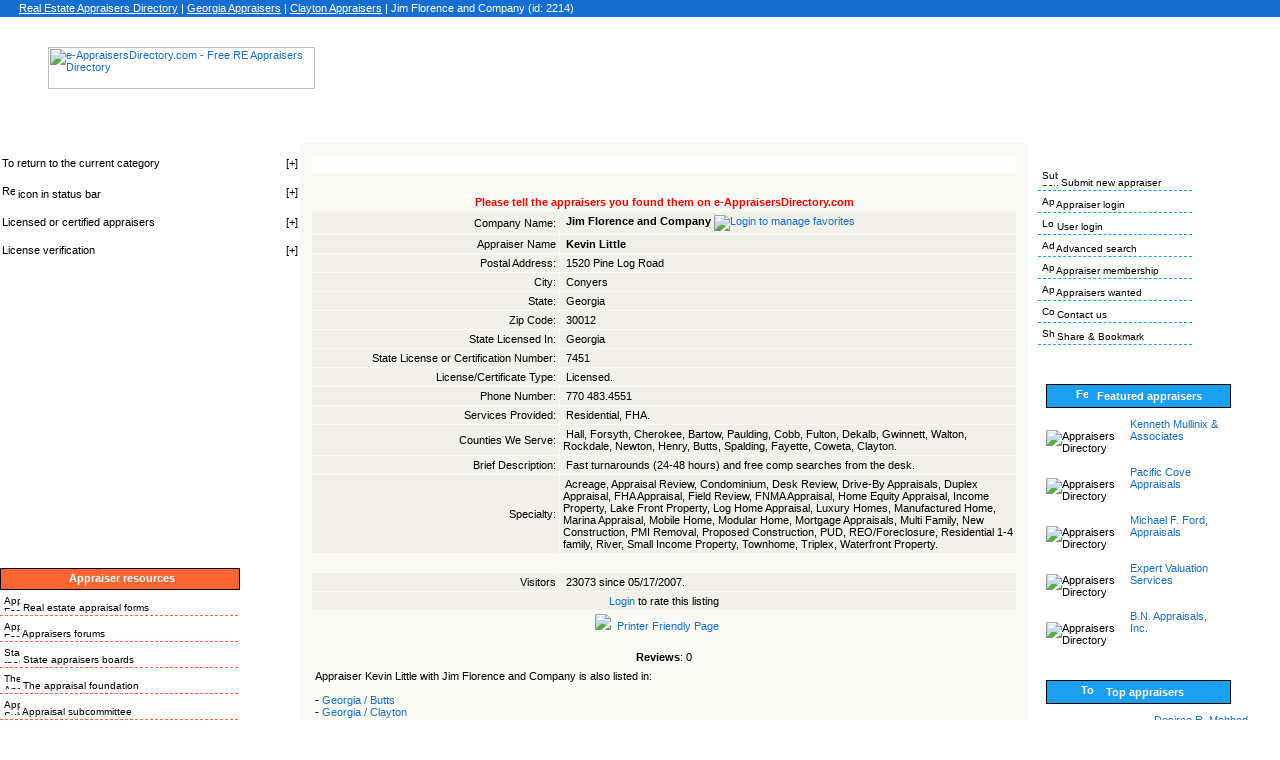

--- FILE ---
content_type: text/html; charset=UTF-8
request_url: https://e-appraisersdirectory.com/Georgia_Appraisers:Jim_Florence_and_Company-11-409-0-0-2214.html
body_size: 7836
content:
<!DOCTYPE HTML PUBLIC "-//W3C//DTD HTML 4.0 Transitional//EN">
<html>
 <head>
 <LINK REL="SHORTCUT ICON" HREF="http://www.e-appraisersdirectory.com/dir.ico">
 <META name="copyright" CONTENT="Copyright, e-AppraisersDirectory.com. All rights reserved">
 <META name="robots" CONTENT="index, follow">
  <meta name="Title" content="e-AppraisersDirectory.com">
 <meta name="description" content="Real Estate Appraisers Directory of licensed, state certified, FHA, VA, real estate appraisers: home appraisal, property appraisal, home appraisers, property appraisers.">
 <meta name="keywords" content="real estate appraiser, appraiser, appraisal, real estate appraisal, e-Appraisers Directory, residential real estate appraiser, commercial real estate appraiser, appraiser directory, find a real estate appraiser, search for real estate appraiser, appraiser search">
 <META http-equiv="pragma" content="no-cache">
 <META http-equiv="cache-control" content="no-cache, must-revalidate">
 <META http-equiv="expires" content="0">
 <META HTTP-EQUIV="Pragma-directive" CONTENT="no-cache">
 <META HTTP-EQUIV="cache-directive" CONTENT="no-cache">
 <META http-equiv="Content-Type" content="text/html; charset=iso-8859-1" >
<!--National directory of real estate appraisers in the USA for people needing a real estate appraisal.-->

 <!-- <link rel="stylesheet" href="css.css">-->

  <script type="text/javascript" language="JavaScript1.2">
	<!--
	var resWidth = window.screen.width;
	if(resWidth > 800 && resWidth <= 1024) {
	document.write("<link media=\"screen\" href=\"1024.css\" type=\"text\/css\" rel=\"stylesheet\">");
	}
	else if(resWidth <= 800) {
	document.write("<link media=\"screen\" href=\"800.css\" type=\"text\/css\" rel=\"stylesheet\">"); }
	else {
	document.write("<link media=\"screen\" href=\"css.css\" type=\"text\/css\" rel=\"stylesheet\">");

	}
	//-->
  </script>

  <script language="JavaScript" TYPE="text/javascript" src="http://www.e-appraise.com/js/noframe.js"></script>
    <title> Real Estate Appraiser |  Appraisers @ e-Appraisers Directory | Georgia Clayton Jim Florence and Company</title>

  <script type="text/javascript" language="JavaScript">

  function textCounter (field, countfield, maxlimit)  {
   if (field.value.length > maxlimit)
    field.value = field.value.substring(0, maxlimit);
   else
    countfield.value = maxlimit - field.value.length;
  }

 function newWindow (mypage,myname,w,h,features) {
  if(screen.width){
    var winl = (screen.width-w)/2;
    var wint = (screen.height-h)/2;
   }else{
    winl = 0;wint =0;
   }

  if (winl < 0) winl = 0;
  if (wint < 0) wint = 0;

  var settings = 'height=' + h + ',';
  settings += 'width=' + w + ',';
  settings += 'top=' + wint + ',';
  settings += 'left=' + winl + ',';
  settings += features;
  settings += ' scrollbars=yes ';
  win = window.open(mypage,myname,settings);
  win.window.focus();
  }
  </script>

<script language="JavaScript1.2">

  var testresults
  function checkemail(){
    var str=document.form.email.value
    var filter=/^([\w-]+(?:\.[\w-]+)*)@((?:[\w-]+\.)*\w[\w-]{0,66})\.([a-z]{2,6}(?:\.[a-z]{2})?)$/i
    if (filter.test(str))
      testresults=true
    else{
      alert("Please input a valid email address!")
      testresults=false
    }
    return (testresults)
  }
  function checkemail2(){
    var str=document.form.mail.value
    var filter=/^([\w-]+(?:\.[\w-]+)*)@((?:[\w-]+\.)*\w[\w-]{0,66})\.([a-z]{2,6}(?:\.[a-z]{2})?)$/i
    if (filter.test(str))
      testresults=true
    else{
      alert("Please input a valid email address!")
      testresults=false
    }
    return (testresults)
  }
</script>

<script>
  function checkbae(){
    if (document.layers||document.getElementById||document.all)
      return checkemail()
    else
      return true
  }
  function checkbae2(){
    if (document.layers||document.getElementById||document.all)
      return checkemail2()
    else
      return true
  }
</script>


      <script language="javascript">

	var ie4 = false; if(document.all) { ie4 = true; }
	function getObject(id) { if (ie4) { return document.all[id]; } else { return document.getElementById(id); } }
	function toggle(link, divId) { var lText = link.innerHTML; var d = getObject(divId);
 	if (lText == '+') { link.innerHTML = '-'; d.style.display = 'block'; }
 	else { link.innerHTML = '+'; d.style.display = 'none'; } }

  </script>
  
  <script data-ad-client="ca-pub-9840778452296852" async src="https://pagead2.googlesyndication.com/pagead/js/adsbygoogle.js"></script>

 </head>

<body bgcolor="#ffffff">
 <script language="JavaScript" type="text/javascript" src="wz_tooltip.js"></script>

 <table width="100%" cellspacing="0" cellpadding="0" border="0">
  <tr>
   <td valign="top" align="left" width="100%">
    <tr>
     <td width="100%" height="8" align="left" valign="top">

      <table width="100%" cellspacing="0" cellpadding="2" border="0">
       <tr>
        <td valign="middle" align="center" width=25 bgcolor="#166ED0" height="17">
        <a href="https://e-appraisersdirectory.com" ><img src="./img/home.gif" border=0 alt="HOME" width="13" height="13"></a><br>
         <!--<a href="https://e-appraisersdirectory.com" ><img src="./img/home.gif" border=0 alt="HOME" width="13" height="13"></a><br>-->
        </td>
        <td valign="middle" width="100%" align="left" bgcolor="#166ED0" height="17">
         <!--  $incomingline is a content generated for the status line, don't remove it! -->
         <font color="#FFFFFF"><a href="index.php"><font color="#FFFFFF"><u>Real Estate Appraisers Directory</u></font></a> |
                      <a href="https://e-appraisersdirectory.com/Georgia_Appraisers-11-0.html"><font color="#FFFFFF"><u>Georgia</u><u> Appraisers</u></font></a> | <a href="https://e-appraisersdirectory.com/Georgia_Appraisers:Clayton_Appraisers-11-409-0.html"><font color="#FFFFFF"><u>Clayton</u><u> Appraisers</u></font></a>  | Jim Florence and Company (id: 2214)<br></font>
        </td>
       </tr>
      </table>

     </td>
    </tr>
    <!--<tr>
     <td width="100%" height="1" class="line">
      <img src="./img/horizont-dot.gif" alt=""><br>
     </td>
    </tr>-->
    <tr>
     <td width="100%">

      <table width="100%" cellspacing="0" cellpadding="0" border="0">
       <tr>
        <td width="5%">&nbsp;</td>
        <td width="20%" align="left">
         <a href="https://e-appraisersdirectory.com"><img src="./img/e-AppraisersDirectoryLogo.gif" height="42" width="267" border="0" alt="e-AppraisersDirectory.com - Free RE Appraisers Directory"></a><br>
        </td>
        <td width="50%" align="center" valign="top"><br>
        <script async src="//pagead2.googlesyndication.com/pagead/js/adsbygoogle.js"></script>
<!-- AppraiserDirectory Top Banner -->
<ins class="adsbygoogle"
     style="display:inline-block;width:728px;height:90px"
     data-ad-client="ca-pub-9840778452296852"
     data-ad-slot="4280775708"></ins>
<script>
(adsbygoogle = window.adsbygoogle || []).push({});
</script>
  		</td>
  		<td width="25%">&nbsp;</td>
       </tr>
      </table>
      <br><br>
     </td>
    </tr>
    <tr>
     <!--<td width="100%" height="1"  class="line">
      <img src="./img/horizont-dot.gif" alt=""><br>
     </td>
    </tr>-->
    <tr>
     <td valign="middle" align="left" width="100%" bgcolor="#FFFFFF">
   <table width="100%" cellspacing="0" cellpadding="0" border="0">
    <tr>
     <td valign="top" align="center" width="20%">
      <br>

     <!-- HEADER END -->
<table width="90%" cellspacing="0" cellpadding="0" border="0"><tr><td valign="top" align="center" width="100%"><div align="left"><div style="border: 1px none #000000; padding: 0px; background: #F1F1EA; "><table border="0" cellspacing="0" cellpadding="2" width="100%" style="background: #FFFFFF; color: #000000; "><tr><td>To return to the current category</td><td align="right" nowrap>[<a title="show/hide" id="exp1147804655_link" href="javascript: void(0);" onclick="toggle(this, 'exp1147804655');"  style="text-decoration: none; color: #000000; ">-</a>]</td></tr></table><div id="exp1147804655" style="padding: 3px;">To return to the current category, click its name in the status bar above.</div></div><script language="javascript">toggle(getObject('exp1147804655_link'), 'exp1147804655');</script><br>
<div style="border: 1px none #000000; padding: 0px; background: #F1F1EA; "><table border="0" cellspacing="0" cellpadding="2" width="100%" style="background: #FFFFFF; color: #000000; "><tr><td><img src="./img/home2.gif" border="0" alt="Real estate appraises directory home page" width="13" height="13"> icon in status bar</td><td align="right" nowrap>[<a title="show/hide" id="exp1147804656_link" href="javascript: void(0);" onclick="toggle(this, 'exp1147804656');"  style="text-decoration: none; color: #000000; ">-</a>]</td></tr></table><div id="exp1147804656" style="padding: 3px;">Click on the <img src="./img/home2.gif" border="0" alt="Real estate appraises directory home page" width="13" height="13"> house icon in the status bar above to return to the real estate appraiser directory home page.</div></div><script language="javascript">toggle(getObject('exp1147804656_link'), 'exp1147804656');</script><br>
<div style="border: 1px none #000000; padding: 0px; background: #F1F1EA; "><table border="0" cellspacing="0" cellpadding="2" width="100%" style="background: #FFFFFF; color: #000000; "><tr><td>Licensed or certified appraisers</td><td align="right" nowrap>[<a title="show/hide" id="exp1147804657_link" href="javascript: void(0);" onclick="toggle(this, 'exp1147804657');"  style="text-decoration: none; color: #000000; ">-</a>]</td></tr></table><div id="exp1147804657" style="padding: 3px;">Real estate appraisers listed in this directory are either licensed or certified appraisers. No licensed trainees or associates are listed in our real estate appraisers directory.</div></div><script language="javascript">toggle(getObject('exp1147804657_link'), 'exp1147804657');</script><br>
<div style="border: 1px none #000000; padding: 0px; background: #F1F1EA; "><table border="0" cellspacing="0" cellpadding="2" width="100%" style="background: #FFFFFF; color: #000000; "><tr><td>License verification</td><td align="right" nowrap>[<a title="show/hide" id="exp1147804658_link" href="javascript: void(0);" onclick="toggle(this, 'exp1147804658');"  style="text-decoration: none; color: #000000; ">-</a>]</td></tr></table><div id="exp1147804658" style="padding: 3px;">To verify the license of a real estate appraiser, click <a href="http://www.e-appraise.com/docs/LicenseVerification.php">here</a>.</div></div><script language="javascript">toggle(getObject('exp1147804658_link'), 'exp1147804658');</script><br>
<br><br>
<table border="0" width="300" cellspacing="0" cellpadding="0">
<tr><td><p align="center"></p>
<script async src="//pagead2.googlesyndication.com/pagead/js/adsbygoogle.js"></script>
<!-- AppraisersDirectory Side Banner -->
<ins class="adsbygoogle"     style="display:inline-block;width:300px;height:250px"     data-ad-client="ca-pub-9840778452296852"     data-ad-slot="9408979306"></ins>
<script>
(adsbygoogle = window.adsbygoogle || []).push({});
</script>
</td></tr></table>
<br><br>
<div id="vertmenuappr">
<h1><center>Appraiser resources</center></h1>
<ul>
<li><a href="http://www.e-appraise.com/docs/print.php?MENU_ITEM=6" tabindex="2"> <img src="./img/forms.gif" alt="Appraisal-Forms" border="0" width="16" width="15"> Real estate appraisal forms</a></li>
<li><a href="http://www.e-appraise.com/docs/forums4appraisers.php?MENU_LINK=2" tabindex="3"> <img src="./img/forum.gif" alt="Appraisers-Forums" border="0"  width="16" width="16"> Appraisers forums</a></li>
<li><a href="#" OnClick="window.open('https://www.asc.gov/State-Appraiser-Regulatory-Programs/StateContactInformation.aspx', 'Boards', 'scrollbars=yes,resizable=yes,status=no,height=450,width=600,left=80, top=80')" tabindex="4"> <img src="./img/boards.gif" alt="State real estate appraisers boards" border="0"  width="16" width="16"> State appraisers boards</a></li>
<li><a href="#" OnClick="window.open('http://www.appraisalfoundation.org', 'foundation', 'scrollbars=yes,resizable=yes,status=no,height=450,width=600,left=80, top=80')" tabindex="5"> <img src="./img/appraisalfoundation.gif" alt="The Appraisal Foundation" border="0"  width="16" width="16"> The appraisal foundation</a></li>
<li><a href="#" onClick="window.open('http://www.asc.gov','ASC', 'scrollbars=yes,resizable=yes,status=no,height=340,width=450,left=80,top=80')" tabindex="6"> <img src="./img/appraisal-subcommittee.gif" alt="Appraisal Subcommittee" border="0"  width="16" width="14"> Appraisal subcommittee</a></li>
<li><a href="http://www.e-appraise.com/docs/AppraisersTools.php?MENU_NAVI=4" tabindex="7"> <img src="./img/records.gif" alt="Real Estate Public Records" border="0"  width="16" width="16"> Real estate public records</a></li>
<li><a href="http://www.e-appraise.com/docs/employment.php?MENU_LINK=6" tabindex="8"> <img src="./img/employment.gif" alt="Appraisers Employments - Appraisers Jobs" border="0"  width="16" width="16"> Real estate appraiser jobs</a></li>
<li><a href="http://appraisersblogs.com" tabindex="9"> <img src="/img/ABfavicon.png" alt="Appraiser News" border="0" width="16" width="16"> Real estate appraisers blogs</a></li>
</ul>
</div>
<br><br><br>
<div  style="overflow:auto; height:350px; border: 0px solid #666; padding: 0px; scrollbar-base-color: #166ED0; scrollbar-arrow-color:#ff0;">
<script src="//rss.bloople.net/?url=http%3A%2F%2Fappraisersblogs.com%2Ffeed%2F&detail=35&limit=8&showtitle=false&type=js"></script>
</div></div></td></tr></table></td>
<td valign="top" align="center" width="60%" bgcolor="#FAFAF4">
        <br>
    <table cellspacing="1" cellpadding="3" border="0" width="97%">
                <tr>
            <td align="center" valign="middle" width="100%" colspan="2" bgcolor="#FFFFFF">
                <font size="1">&nbsp;</font>
            </td>
        </tr>

                <tr>
            <td align="right" valign="middle" width="35%">
                <br>
            </td>
            <td align="left" valign="middle" width="65%">
                <br>
            </td>
        </tr>
        <tr>
            <td colspan="2" align="center" valign="middle" width="100%">
                <font color="red"><b>Please tell the appraisers you found them on e-AppraisersDirectory.com</b></font>
            </td>
        </tr>
                <tr>
            <td align="right" valign="middle" width="35%" bgcolor="#F1F1EA">Company Name:</td>
            <td align="left" valign="middle" width="65%" bgcolor="#F1F1EA">&nbsp;<b>Jim Florence and Company</b>    <a href="https://e-appraisersdirectory.com/memcp.php?a=f&i=2214"><img src=img/favyes.gif border=0 alt="Login to manage favorites"></a></td>
        </tr>
        <tr>
            <td align="right" valign="middle" width="35%" bgcolor="#F1F1EA">Appraiser Name</td>
            <td align="left" valign="middle" width="65%" bgcolor="#F1F1EA">&nbsp;<b>Kevin Little</b></td>
        </tr>
        <tr>
            <td align="right" valign="middle" width="35%" bgcolor="#F1F1EA">Postal Address:</td>
            <td align="left" valign="middle" width="65%" bgcolor="#F1F1EA">&nbsp;1520 Pine Log Road</td>
        </tr>
        <tr>
            <td align="right" valign="middle" width="35%" bgcolor="#F1F1EA">City:</td>
            <td align="left" valign="middle" width="65%" bgcolor="#F1F1EA">&nbsp;Conyers</td>
        </tr>
                <tr>
            <td align="right" valign="middle" width="35%" bgcolor="#F1F1EA">State:</td>
            <td align="left" valign="middle" width="65%" bgcolor="#F1F1EA">&nbsp;Georgia</td>
        </tr>
        <tr>
            <td align="right" valign="middle" width="35%" bgcolor="#F1F1EA">Zip Code:</td>
            <td align="left" valign="middle" width="65%" bgcolor="#F1F1EA">&nbsp;30012</td>
        </tr>
                <tr>
            <td align="right" valign="middle" width="35%" bgcolor="#F1F1EA">State Licensed In:</td>
            <td align="left" valign="middle" width="65%" bgcolor="#F1F1EA">&nbsp;Georgia</td>
        </tr>
        <tr>
            <td align="right" valign="middle" width="35%" bgcolor="#F1F1EA">State License or Certification Number:</td>
            <td align="left" valign="middle" width="65%" bgcolor="#F1F1EA">&nbsp;7451</td>
        </tr>
                <tr>
            <td align="right" valign="middle" width="35%" bgcolor="#F1F1EA">License/Certificate Type:</td>
            <td align="left" valign="middle" width="65%" bgcolor="#F1F1EA">&nbsp;Licensed. </td>
        </tr>
        <tr>
            <td align="right" valign="middle" width="35%" bgcolor="#F1F1EA">Phone Number:</td>
            <td align="left" valign="middle" width="65%" bgcolor="#F1F1EA">&nbsp;770 483.4551</td>
        </tr>
                <tr>
            <td align="right" valign="middle" width="35%" bgcolor="#F1F1EA">Services Provided:</td>
            <td align="left" valign="middle" width="65%" bgcolor="#F1F1EA">&nbsp;Residential, FHA. </td>
        </tr>
                    <tr>
                <td align="right" valign="middle" width="35%" bgcolor="#F1F1EA">Counties We Serve:</td>
                <td align="left" valign="middle" width="65%" bgcolor="#F1F1EA">&nbsp;Hall, Forsyth, Cherokee, Bartow, Paulding, Cobb, Fulton, Dekalb, Gwinnett, Walton, Rockdale, Newton, Henry, Butts, Spalding, Fayette, Coweta, Clayton.</td>
            </tr>
                        <tr>
                <td align="right" valign="middle" width="35%" bgcolor="#F1F1EA">Brief Description:</td>
                <td align="left" valign="middle" width="65%" bgcolor="#F1F1EA">&nbsp;Fast turnarounds (24-48 hours) and free comp searches from the desk.</td>
            </tr>
                        <tr>
                <td align="right" valign="middle" width="35%" bgcolor="#F1F1EA">Specialty:</td>
                <td align="left" valign="middle" width="65%" bgcolor="#F1F1EA">&nbsp;Acreage, Appraisal Review, Condominium, Desk Review, Drive-By Appraisals, Duplex Appraisal, FHA Appraisal, Field Review, FNMA Appraisal, Home Equity Appraisal, Income Property, Lake Front Property, Log Home Appraisal, Luxury Homes, Manufactured Home, Marina Appraisal, Mobile Home, Modular Home, Mortgage Appraisals, Multi Family, New Construction, PMI Removal, Proposed Construction, PUD, REO/Foreclosure, Residential 1-4 family, River, Small Income Property, Townhome, Triplex, Waterfront Property.</td>
            </tr>
                    <tr>
            <td align="right" valign="middle" width="35%">
                <br>
            </td>
            <td align="left" valign="middle" width="65%">
                <br>
            </td>
        </tr>
        <tr>
            <td align="right" valign="middle" width="35%" bgcolor="#F1F1EA">
                Visitors
            </td>
            <td align="left" valign="middle" width="65%" bgcolor="#F1F1EA">
                &nbsp;23073 since 05/17/2007.
            </td>
        </tr>
                        <tr>
                    <td colspan="2" align="center" valign="middle" width="100%" bgcolor="#F1F1EA">
                        <a href="memcp.php?a=r&i=2214&c=11&s=409">Login</a> to rate this listing
                    </td>
                </tr>
                            <tr>
                <td align="center" valign="center" width="100%" colspan="2">
                    <a href="JavaScript:newWindow('https://e-appraisersdirectory.com/print.php?ID=2214','popup',600,600,'')"><img border="0" src="https://e-appraisersdirectory.com/img/print.gif">&nbsp;&nbsp;Printer Friendly Page</a>&nbsp;&nbsp;&nbsp;&nbsp;&nbsp;
                  <!--  <a href="https://e-appraisersdirectory.com/mail2.php?id=2214&amp;cat=11&amp;subcat=409&amp;subsubcat=0&amp;page=0"><img border="0" src="https://e-appraisersdirectory.com/img/email.gif">&nbsp;&nbsp;Tell A Friend</a>-->
                    <br><br>
                </td>
            </tr>
                        <tr>
                <td align="center" valign="middle" width="100%" colspan="2">
                    <b>Reviews</b>: 0                                    </td>
            </tr>
                    <tr>
            <td align="left" valign="middle" width="100%" colspan="2">
                Appraiser Kevin Little with Jim Florence and Company is also listed in:<br><br>
                - <a href="https://e-appraisersdirectory.com/Georgia_Appraisers:Butts_Appraisers-11-398-0.html"> Georgia / Butts </a> <br>- <a href="https://e-appraisersdirectory.com/Georgia_Appraisers:Clayton_Appraisers-11-409-0.html"> Georgia / Clayton </a> <br>- <a href="https://e-appraisersdirectory.com/Georgia_Appraisers:Dekalb_Appraisers-11-423-0.html"> Georgia / Dekalb </a> <br>- <a href="https://e-appraisersdirectory.com/Georgia_Appraisers:Henry_Appraisers-11-454-0.html"> Georgia / Henry </a> <br>- <a href="https://e-appraisersdirectory.com/Georgia_Appraisers:Jasper_Appraisers-11-458-0.html"> Georgia / Jasper </a> <br>- <a href="https://e-appraisersdirectory.com/Georgia_Appraisers:Newton_Appraisers-11-485-0.html"> Georgia / Newton </a> <br>- <a href="https://e-appraisersdirectory.com/Georgia_Appraisers:Paulding_Appraisers-11-488-0.html"> Georgia / Paulding </a> <br>- <a href="https://e-appraisersdirectory.com/Georgia_Appraisers:Rockdale_Appraisers-11-500-0.html"> Georgia / Rockdale </a> <br>- <a href="https://e-appraisersdirectory.com/Georgia_Appraisers:Spalding_Appraisers-11-504-0.html"> Georgia / Spalding </a> <br>- <a href="https://e-appraisersdirectory.com/Georgia_Appraisers:Walton_Appraisers-11-525-0.html"> Georgia / Walton </a> <br>            </td>
        </tr>
    </table> <br>
    
       <!-- FOOTER -->
       </td>
       <td valign="top" align="center" width="20%">
        <br>
        

       <table width="100%" cellspacing="0" cellpadding="10" border="0">
        <tr>
         <td valign="top" align="left">
         <div id="vertmenu"> 
			<!--<h1><center><img src="./img/navigation.gif" border="0" alt="Directory navigation">&nbsp; &nbsp; Navigation &nbsp; &nbsp; &nbsp; </center></h1>-->
			<ul>
			<li><a href="reg.php" tabindex="2" onmouseover="Tip('If you are a licensed or certified appraiser and would like to be listed in the directory follow this link. Please make sure <a href=&quot;http://www.e-appraisersdirectory.com/search.php&quot;> you are not already listed</a>.', TITLE, 'New appraiser submission', ABOVE, true, LEFT, true, STICKY, true, CLOSEBTN, true, DURATION, 5000)"> <img src="./img/register.gif" alt="Submit new appraiser" border="0" width="16" width="16"> Submit new appraiser</a></li>
			<li><a href="user.php" tabindex="3" onmouseover="Tip('Registered appraiser follow this link to login and configure your accout.', ABOVE, true, LEFT, true)"> <img src="./img/login.gif" alt="Appraiser login" border="0" width="12" width="12"> Appraiser login</a></li>
			<li><a href="memcp.php" tabindex="6" onmouseover="Tip('Registered user follow this link to login and manage your list of favorites, rate and email appraisers. Registered appraisers can also become registered users. <a href=&quot;http://www.e-appraisersdirectory.com/register.php&quot;>Click here</a> if you are not registered yet.', TITLE, 'Registered user login', ABOVE, true, LEFT, true, STICKY, true, CLOSEBTN, true, DURATION, 5000)"> <img src="./img/user_go.png" alt="Login" border="0" width="12" width="12"> User login</a></li>
			<li><a href="search.php" tabindex="7" onmouseover="Tip('You can search for an appraiser by name, company name, state licensed in, services provided and more.', ABOVE, true, LEFT, true)"> <img src="./img/find.gif" alt="Advanced search" border="0" width="12" width="12"> Advanced search</a></li>
			<li><a href="appraisersmembership.php" tabindex="8" onmouseover="Tip('Compare different level in memberships and prices', ABOVE, true, LEFT, true)"> <img src="./img/membership.gif" alt="Appraisers membership" border="0" width="12" height="12"> Appraiser membership</a></li>
			<li><a href="kb/12/" tabindex="9" onmouseover="Tip('Appraisers wanted job postings - This section can only be viewed by our paid members', ABOVE, true, LEFT, true)"> <img src="./img/wanted.png" alt="Appraisers Wanted" border="0" width="12" height="12"> Appraisers wanted</a></li>
      <li><a href="mailto:tmp525@e-appraisersdirectory.com"><img src="./img/contact.gif" alt="Contact us" border="0" width="12" height="12"> Contact us</a></li>
			<li><!-- AddToAny BEGIN --><a class="a2a_dd" href="https://www.addtoany.com/share"> <img src="./img/icon_share.png" alt="Share-Bookmark" border="0" width="12" height="12"> Share & Bookmark</a>  
      <script async src="https://static.addtoany.com/menu/page.js"></script>
      <!-- AddToAny END --></li>
			</ul>
		</div>
         <br>
         
          

                
                    
         </td>
        </tr>
       </table>

<br />
<table width="90%" cellspacing="0" cellpadding="5">
    <tr>
        <td nowrap>
            <div id="vertmenulist"> 
                <h1><center><img src="http://www.e-appraisersdirectory.com/img/featured.png" alt="Featured appraisers" border="0" width="12" height="12"> &nbsp; Featured appraisers&nbsp; </center></h1>
            </div>
        </td>
    </tr>
    <tr>
        <td width="100%" align="left" valign="top" bgcolor="#FFFFFF">
            <div id="vertlist" align="left">
                <table width="100%" cellspacing="0" cellpadding="0">
<tr><td valign="top">&nbsp;<img src="https://e-appraisersdirectory.com/img/list.gif" border="0" alt="Appraisers Directory">&nbsp;&nbsp;</td><td valign="top"><a href="https://e-appraisersdirectory.com/California_Appraisers:Los_Angeles_Appraisers:Kenneth_Mullinix_&amp;_Associates-5-193-0-0-4339.html">Kenneth Mullinix &amp; Associates</a><br /></td></tr><tr><td valign="top">&nbsp;<img src="https://e-appraisersdirectory.com/img/list.gif" border="0" alt="Appraisers Directory">&nbsp;&nbsp;</td><td valign="top"><a href="https://e-appraisersdirectory.com/California_Appraisers:El_Dorado_Appraisers:Pacific_Cove_Appraisals-5-182-0-0-5006.html">Pacific Cove Appraisals</a><br /></td></tr><tr><td valign="top">&nbsp;<img src="https://e-appraisersdirectory.com/img/list.gif" border="0" alt="Appraisers Directory">&nbsp;&nbsp;</td><td valign="top"><a href="https://e-appraisersdirectory.com/California_Appraisers:Imperial__Appraisers:Michael_F._Ford,_Appraisals-5-186-0-0-4869.html">Michael F. Ford, Appraisals</a><br /></td></tr><tr><td valign="top">&nbsp;<img src="https://e-appraisersdirectory.com/img/list.gif" border="0" alt="Appraisers Directory">&nbsp;&nbsp;</td><td valign="top"><a href="https://e-appraisersdirectory.com/Florida_Appraisers:Broward_Appraisers:Expert_Valuation_Services-10-316-0-0-5266.html">Expert Valuation Services</a><br /></td></tr><tr><td valign="top">&nbsp;<img src="https://e-appraisersdirectory.com/img/list.gif" border="0" alt="Appraisers Directory">&nbsp;&nbsp;</td><td valign="top"><a href="https://e-appraisersdirectory.com/Washington_Appraisers:Grays_Harbor_Appraisers:B.N._Appraisals,_Inc.-48-2974-0-0-5253.html">B.N. Appraisals, Inc.</a><br /></td></tr>                </table></div>
        </td>
    </tr>
</table>
 <br>

 <table width="90%" cellspacing="0" cellpadding="5">

   <tr>
   <td nowrap>
	<div id="vertmenulist"> 
	<h1><center><img src="http://www.e-appraisersdirectory.com/img/top.gif" alt="Top appraisers" border="0" width="13" height="12"> &nbsp; &nbsp;Top appraisers&nbsp; &nbsp;  &nbsp; </center></h1>
	</div>
   </td>
   </tr>

   <tr>
   <td width="100%" align="left" valign="top" bgcolor="#FFFFFF">


    <div align="left">
     <table width="100%" cellspacing="0" cellpadding="0">

 <tr><td valign="top">&nbsp;<img src="https://e-appraisersdirectory.com/img/list.gif" border="0" alt="Appraisers Directory">&nbsp;</td><td valign="top"><a href="https://e-appraisersdirectory.com/Virginia_Appraisers:Arlington_Appraisers:Desiree_R._Mehbod_-47-2830-0-0-164.html">Desiree R. Mehbod </a>
  <br><font color="#AAAAAA" size=1>(153969 visits)</font><br></td></tr><tr><td valign="top">&nbsp;<img src="https://e-appraisersdirectory.com/img/list.gif" border="0" alt="Appraisers Directory">&nbsp;</td><td valign="top"><a href="https://e-appraisersdirectory.com/Washington_Appraisers:Skagit_Appraisers:Dave_Towne-48-2989-0-0-1864.html">Dave Towne</a>
  <br><font color="#AAAAAA" size=1>(83371 visits)</font><br></td></tr><tr><td valign="top">&nbsp;<img src="https://e-appraisersdirectory.com/img/list.gif" border="0" alt="Appraisers Directory">&nbsp;</td><td valign="top"><a href="https://e-appraisersdirectory.com/Colorado_Appraisers:Adams_Appraisers:Jeremy_Hall-6-234-0-0-3826.html">Jeremy Hall</a>
  <br><font color="#AAAAAA" size=1>(82192 visits)</font><br></td></tr><tr><td valign="top">&nbsp;<img src="https://e-appraisersdirectory.com/img/list.gif" border="0" alt="Appraisers Directory">&nbsp;</td><td valign="top"><a href="https://e-appraisersdirectory.com/California_Appraisers:Imperial__Appraisers:Michael_Ford-5-186-0-0-4869.html">Michael Ford</a>
  <br><font color="#AAAAAA" size=1>(50276 visits)</font><br></td></tr><tr><td valign="top">&nbsp;<img src="https://e-appraisersdirectory.com/img/list.gif" border="0" alt="Appraisers Directory">&nbsp;</td><td valign="top"><a href="https://e-appraisersdirectory.com/Massachusetts_Appraisers:Essex_Appraisers:Peter_Yanco-22-1226-0-0-4610.html">Peter Yanco</a>
  <br><font color="#AAAAAA" size=1>(48639 visits)</font><br></td></tr><tr><td valign="top">&nbsp;<img src="https://e-appraisersdirectory.com/img/list.gif" border="0" alt="Appraisers Directory">&nbsp;</td><td valign="top"><a href="https://e-appraisersdirectory.com/Virginia_Appraisers:Amelia_Appraisers:Michael_Small-47-2827-0-0-4903.html">Michael Small</a>
  <br><font color="#AAAAAA" size=1>(43238 visits)</font><br></td></tr><tr><td valign="top">&nbsp;<img src="https://e-appraisersdirectory.com/img/list.gif" border="0" alt="Appraisers Directory">&nbsp;</td><td valign="top"><a href="https://e-appraisersdirectory.com/California_Appraisers:El_Dorado_Appraisers:Abdur_Abdul-Malik-5-182-0-0-5006.html">Abdur Abdul-Malik</a>
  <br><font color="#AAAAAA" size=1>(25865 visits)</font><br></td></tr><tr><td valign="top">&nbsp;<img src="https://e-appraisersdirectory.com/img/list.gif" border="0" alt="Appraisers Directory">&nbsp;</td><td valign="top"><a href="https://e-appraisersdirectory.com/North_Carolina_Appraisers:Moore_Appraisers:Hamp_Thomas-34-1954-0-0-5103.html">Hamp Thomas</a>
  <br><font color="#AAAAAA" size=1>(10562 visits)</font><br></td></tr><tr><td valign="top">&nbsp;<img src="https://e-appraisersdirectory.com/img/list.gif" border="0" alt="Appraisers Directory">&nbsp;</td><td valign="top"><a href="https://e-appraisersdirectory.com/California_Appraisers:Los_Angeles_Appraisers:Kenneth_Mullinix-5-193-0-0-4339.html">Kenneth Mullinix</a>
  <br><font color="#AAAAAA" size=1>(9836 visits)</font><br></td></tr><tr><td valign="top">&nbsp;<img src="https://e-appraisersdirectory.com/img/list.gif" border="0" alt="Appraisers Directory">&nbsp;</td><td valign="top"><a href="https://e-appraisersdirectory.com/Washington_Appraisers:Grays_Harbor_Appraisers:Robert_&quot;Bob&quot;_Mossuto_Jr.-48-2974-0-0-5253.html">Robert &quot;Bob&quot; Mossuto Jr.</a>
  <br><font color="#AAAAAA" size=1>(2985 visits)</font><br></td></tr>    </table></div>
   </td>
  </tr>
 </table> <br>
 <table width="90%" cellspacing="0" cellpadding="5">
      <tr>
   <td nowrap>
	<div id="vertmenulist"> 
	<h1><center><img src="http://www.e-appraisersdirectory.com/img/appraiser.gif" alt="New appraisers" border="0" width="14" height="14">&nbsp; &nbsp; New appraisers&nbsp; &nbsp;  &nbsp;  &nbsp; </center></h1>
	</div>
   </td>
   </tr>
   <tr>
   <td width="100%" align="left" valign="top" bgcolor="#FFFFFF">
   <div id="vertlist" align="left">
    <table width="100%" cellspacing="0" cellpadding="0">
 <tr><td valign="top">&nbsp;<img src="https://e-appraisersdirectory.com/img/list.gif" border="0" alt="Appraisers Directory">&nbsp;</td><td valign="top"><a href="https://e-appraisersdirectory.com/Oregon_Appraisers:Crook_Appraisers:Shelby_Chance-38-2218-0-0-5288.html">Shelby Chance</a>
  <br><font color="#AAAAAA" size=1>(Added 2026-01-06)</font></td></tr><tr><td valign="top">&nbsp;<img src="https://e-appraisersdirectory.com/img/list.gif" border="0" alt="Appraisers Directory">&nbsp;</td><td valign="top"><a href="https://e-appraisersdirectory.com/New_York_Appraisers:Bronx_Appraisers:Arthur_Hunt-33-3157-0-0-5287.html">Arthur Hunt</a>
  <br><font color="#AAAAAA" size=1>(Added 2025-11-25)</font></td></tr><tr><td valign="top">&nbsp;<img src="https://e-appraisersdirectory.com/img/list.gif" border="0" alt="Appraisers Directory">&nbsp;</td><td valign="top"><a href="https://e-appraisersdirectory.com/Alaska_Appraisers:Fairbanks_North_Star_Appraisers:Amanda_Penwell-2-76-0-0-5286.html">Amanda Penwell</a>
  <br><font color="#AAAAAA" size=1>(Added 2025-11-25)</font></td></tr><tr><td valign="top">&nbsp;<img src="https://e-appraisersdirectory.com/img/list.gif" border="0" alt="Appraisers Directory">&nbsp;</td><td valign="top"><a href="https://e-appraisersdirectory.com/Arizona_Appraisers:Maricopa_Appraisers:Tanya_Kleinschmidt-4-167-0-0-5285.html">Tanya Kleinschmidt</a>
  <br><font color="#AAAAAA" size=1>(Added 2025-11-25)</font></td></tr><tr><td valign="top">&nbsp;<img src="https://e-appraisersdirectory.com/img/list.gif" border="0" alt="Appraisers Directory">&nbsp;</td><td valign="top"><a href="https://e-appraisersdirectory.com/Illinois_Appraisers:Boone_Appraisers:Jeffrey_Kirk-14-591-0-0-5284.html">Jeffrey Kirk</a>
  <br><font color="#AAAAAA" size=1>(Added 2025-11-25)</font></td></tr>    </table></div>
   </td>
  </tr>
 </table>
 <br>

<table width="100%" cellspacing="0" cellpadding="10" border="0">
        <tr>
         <td valign="top" align="left">
         
<style type="text/css">
.dmcontent_container {
	margin-top: 0px;
	margin-right: 0px;
	margin-left: 12px;
	width:185px;
	height:93px;
  scrollbar-base-color: #166ED0;
  scrollbar-arrow-color:#ff0;


}
.dmcontent_title {
text-align:center;
line-height:14px;
font-size:11px;
font-weight:bold;
color:#ffffff;
font-family:verdana,tahoma,arial,helvetica;
height:14px;

background-color:#1C9FF1;
border:1px solid #000000;
color:#FFFFFF;
display:block;
margin:0;
padding:3px 0 5px 3px;
width:180px;
}

.dmcontent_body {
line-height:17px;
float:left;
overflow-y: auto; 
text-align: left;
margin-right: auto;
margin-top: 5px;
margin-left: 10px;
width: 170px;
height: 70px;
}

.dmcontent_body a:hover {text-decoration:none; color:#ff3300;}


.dmcontent_link {
text-decoration:none;
font-family:verdana,tahoma,arial,helvetica;
color:#166ed0;
font-size:11px;
margin-left:8px;

}

</style>


         </td>
        </tr>
       </table>       </td>
      </tr>
     </table>

     </td>
    </tr>

    <!--<tr>
     <td width="100%" height="1"  class="line">
      <img src="./img/horizont-dot.gif" alt=""><br>
     </td>
    </tr>-->

   </table>

   <br>
    <center>
        &copy Copyright 2003-2024 
        <a href="https://e-appraisersdirectory.com">e-AppraisersDirectory.com</a>.
        All Rights Reserved.
       <br>
      <br>   
      <a href="disclaimer.php">Disclaimer |</a> <a href="privacy.php">Privacy |</a> <a href="terms.php">Terms of Use</a><br><br>
      Partners: <a href="http://www.e-appraise.com">eAppraise Company | </a><a href="http://appraisersblogs.com">AppraisersBlogs | </a><a href="http://www.d2dinc.org">Dast2Dast</a>
      <br><br>  
	  <font color="#FFFFFF" size="-2"><script language="JavaScript" TYPE="text/javascript" src="http://e-appraise.com/docs/online/online.php"></script></font>
    </center>
 <!--awstats screen size begins-->
 <script language="javascript" src="http://www.e-appraisersdirectory.com/js/awstats_misc_tracker.js"></script>
 <!--awstats ends-->
 <!--google analytics begins-->
<!-- Google tag (gtag.js) -->
<script async src="https://www.googletagmanager.com/gtag/js?id=G-QLKP9N6GD3"></script>
<script>
  window.dataLayer = window.dataLayer || [];
  function gtag(){dataLayer.push(arguments);}
  gtag('js', new Date());

  gtag('config', 'G-QLKP9N6GD3');
</script>
<!--google analytics ends-->
 </body>
</html>



--- FILE ---
content_type: text/html; charset=utf-8
request_url: https://www.google.com/recaptcha/api2/aframe
body_size: 267
content:
<!DOCTYPE HTML><html><head><meta http-equiv="content-type" content="text/html; charset=UTF-8"></head><body><script nonce="fBsEuB3rBb3rfhk_JRVs8g">/** Anti-fraud and anti-abuse applications only. See google.com/recaptcha */ try{var clients={'sodar':'https://pagead2.googlesyndication.com/pagead/sodar?'};window.addEventListener("message",function(a){try{if(a.source===window.parent){var b=JSON.parse(a.data);var c=clients[b['id']];if(c){var d=document.createElement('img');d.src=c+b['params']+'&rc='+(localStorage.getItem("rc::a")?sessionStorage.getItem("rc::b"):"");window.document.body.appendChild(d);sessionStorage.setItem("rc::e",parseInt(sessionStorage.getItem("rc::e")||0)+1);localStorage.setItem("rc::h",'1768423242699');}}}catch(b){}});window.parent.postMessage("_grecaptcha_ready", "*");}catch(b){}</script></body></html>